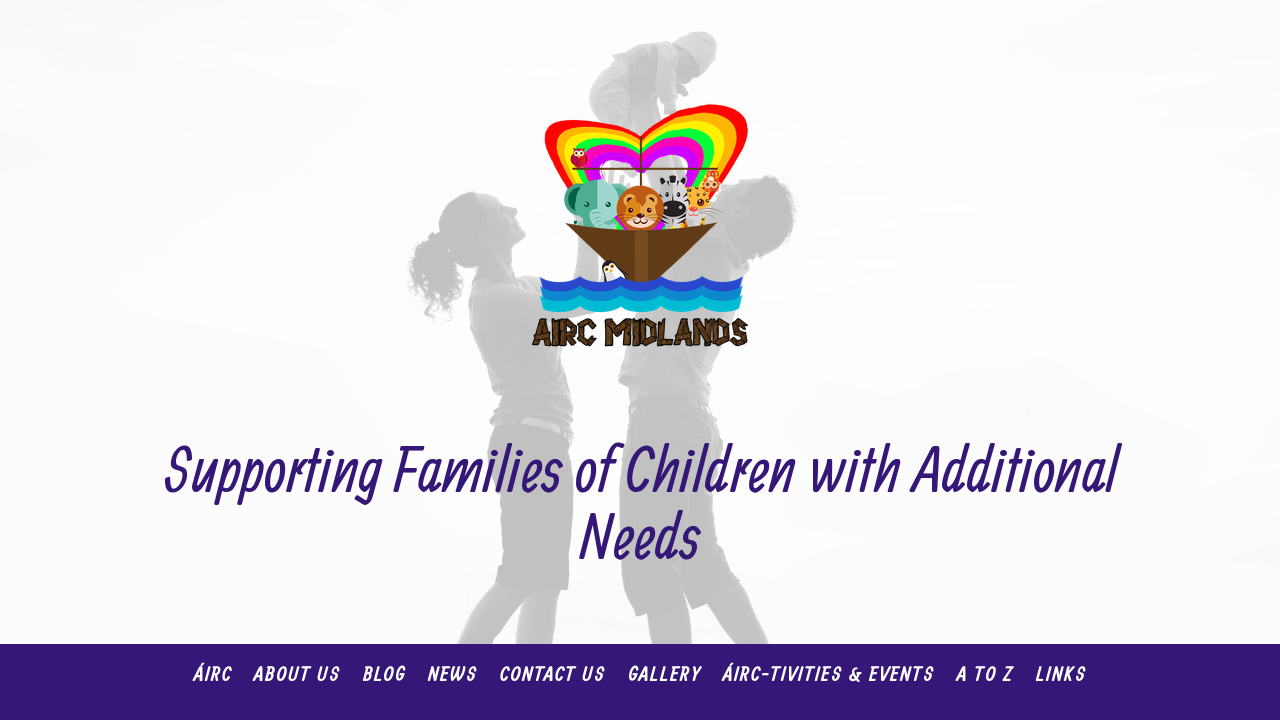

--- FILE ---
content_type: text/html; charset=UTF-8
request_url: https://www.aircmidlands.com/printable-visuals-and-aids/may/
body_size: 12302
content:
<!DOCTYPE html>
<html lang="en-US"><head>
    <meta charset="utf-8"/>
    <link rel="dns-prefetch preconnect" href="https://u.jimcdn.com/" crossorigin="anonymous"/>
<link rel="dns-prefetch preconnect" href="https://assets.jimstatic.com/" crossorigin="anonymous"/>
<link rel="dns-prefetch preconnect" href="https://image.jimcdn.com" crossorigin="anonymous"/>
<link rel="dns-prefetch preconnect" href="https://fonts.jimstatic.com" crossorigin="anonymous"/>
<meta name="viewport" content="width=device-width, initial-scale=1"/>
<meta http-equiv="X-UA-Compatible" content="IE=edge"/>
<meta name="description" content=""/>
<meta name="robots" content="index, follow, archive"/>
<meta property="st:section" content=""/>
<meta name="generator" content="Jimdo Creator"/>
<meta name="twitter:title" content="May"/>
<meta name="twitter:description" content="-"/>
<meta name="twitter:card" content="summary_large_image"/>
<meta property="og:url" content="https://www.aircmidlands.com/printable-visuals-and-aids/may/"/>
<meta property="og:title" content="May"/>
<meta property="og:description" content=""/>
<meta property="og:type" content="website"/>
<meta property="og:locale" content="en_US"/>
<meta property="og:site_name" content="Áirc Midlands"/>
<meta name="twitter:image" content="https://image.jimcdn.com/app/cms/image/transf/dimension=4096x4096:format=jpg/path/s55f6160eb9b3cd0e/image/i8801647a06bba8a8/version/1590094473/image.jpg"/>
<meta property="og:image" content="https://image.jimcdn.com/app/cms/image/transf/dimension=4096x4096:format=jpg/path/s55f6160eb9b3cd0e/image/i8801647a06bba8a8/version/1590094473/image.jpg"/>
<meta property="og:image:width" content="1224"/>
<meta property="og:image:height" content="1584"/>
<meta property="og:image:secure_url" content="https://image.jimcdn.com/app/cms/image/transf/dimension=4096x4096:format=jpg/path/s55f6160eb9b3cd0e/image/i8801647a06bba8a8/version/1590094473/image.jpg"/><title>May - Áirc Midlands</title>
<link rel="shortcut icon" href="https://u.jimcdn.com/cms/o/s55f6160eb9b3cd0e/img/favicon.png?t=1523991599"/>
    <link rel="alternate" type="application/rss+xml" title="Blog" href="https://www.aircmidlands.com/rss/blog"/>    
<link rel="canonical" href="https://www.aircmidlands.com/printable-visuals-and-aids/may/"/>

        <script src="https://assets.jimstatic.com/ckies.js.7aeecda51e36f76cf70c.js"></script>

        <script src="https://assets.jimstatic.com/cookieControl.js.c1cea533ba5da95c3d32.js"></script>
    <script>window.CookieControlSet.setToNormal();</script>

    <style>html,body{margin:0}.hidden{display:none}.n{padding:5px}#cc-website-title a {text-decoration: none}.cc-m-image-align-1{text-align:left}.cc-m-image-align-2{text-align:right}.cc-m-image-align-3{text-align:center}</style>

        <link href="https://u.jimcdn.com/cms/o/s55f6160eb9b3cd0e/layout/dm_ab9935470bfe12fa38bf3a7f9522500c/css/layout.css?t=1526995598" rel="stylesheet" type="text/css" id="jimdo_layout_css"/>
<script>     /* <![CDATA[ */     /*!  loadCss [c]2014 @scottjehl, Filament Group, Inc.  Licensed MIT */     window.loadCSS = window.loadCss = function(e,n,t){var r,l=window.document,a=l.createElement("link");if(n)r=n;else{var i=(l.body||l.getElementsByTagName("head")[0]).childNodes;r=i[i.length-1]}var o=l.styleSheets;a.rel="stylesheet",a.href=e,a.media="only x",r.parentNode.insertBefore(a,n?r:r.nextSibling);var d=function(e){for(var n=a.href,t=o.length;t--;)if(o[t].href===n)return e.call(a);setTimeout(function(){d(e)})};return a.onloadcssdefined=d,d(function(){a.media=t||"all"}),a};     window.onloadCSS = function(n,o){n.onload=function(){n.onload=null,o&&o.call(n)},"isApplicationInstalled"in navigator&&"onloadcssdefined"in n&&n.onloadcssdefined(o)}     /* ]]> */ </script>     <script>
// <![CDATA[
onloadCSS(loadCss('https://assets.jimstatic.com/web.css.d9361b6586f0098197fdc233c6461efe.css') , function() {
    this.id = 'jimdo_web_css';
});
// ]]>
</script>
<link href="https://assets.jimstatic.com/web.css.d9361b6586f0098197fdc233c6461efe.css" rel="preload" as="style"/>
<noscript>
<link href="https://assets.jimstatic.com/web.css.d9361b6586f0098197fdc233c6461efe.css" rel="stylesheet"/>
</noscript>
    <script>
    //<![CDATA[
        var jimdoData = {"isTestserver":false,"isLcJimdoCom":false,"isJimdoHelpCenter":false,"isProtectedPage":false,"cstok":"","cacheJsKey":"c134020a6434ec4164250b01d0ef8b36cc6fd0a1","cacheCssKey":"c134020a6434ec4164250b01d0ef8b36cc6fd0a1","cdnUrl":"https:\/\/assets.jimstatic.com\/","minUrl":"https:\/\/assets.jimstatic.com\/app\/cdn\/min\/file\/","authUrl":"https:\/\/a.jimdo.com\/","webPath":"https:\/\/www.aircmidlands.com\/","appUrl":"https:\/\/a.jimdo.com\/","cmsLanguage":"en_US","isFreePackage":false,"mobile":false,"isDevkitTemplateUsed":true,"isTemplateResponsive":true,"websiteId":"s55f6160eb9b3cd0e","pageId":2020753768,"packageId":2,"shop":{"deliveryTimeTexts":{"1":"Ships within 1-3 days","2":"Ships within 3-5 days","3":"Delivery in 5-8 days"},"checkoutButtonText":"Check out","isReady":false,"currencyFormat":{"pattern":"\u00a4#,##0.00","convertedPattern":"$#,##0.00","symbols":{"GROUPING_SEPARATOR":",","DECIMAL_SEPARATOR":".","CURRENCY_SYMBOL":"\u20ac"}},"currencyLocale":"en_IE"},"tr":{"gmap":{"searchNotFound":"The entered address doesn't exist or couldn't be found.","routeNotFound":"The driving directions couldn't be determined. Possible reasons: The starting address is not specific enough or it is too far from the destination address."},"shop":{"checkoutSubmit":{"next":"Next step","wait":"Please wait"},"paypalError":"An error has occurred. Please try again!","cartBar":"Go to Shopping Cart","maintenance":"Sorry, this store is not available at the moment. Please try again later.","addToCartOverlay":{"productInsertedText":"This item was added to your cart.","continueShoppingText":"Continue shopping","reloadPageText":"Refresh"},"notReadyText":"This store has not been completely set up.","numLeftText":"There are not more than {:num} of this item available at this time.","oneLeftText":"There is only one more of this item available."},"common":{"timeout":"Oops, it looks like there's been an error on our end and your last change didn't go through. Please try again in a minute. "},"form":{"badRequest":"An error has occurred! This form could not be submitted. Please try again later."}},"jQuery":"jimdoGen002","isJimdoMobileApp":false,"bgConfig":{"id":58330668,"type":"picture","options":{"fixed":true},"images":[{"id":6324762268,"url":"https:\/\/image.jimcdn.com\/app\/cms\/image\/transf\/dimension=2000x1500:format=png\/path\/s55f6160eb9b3cd0e\/backgroundarea\/ie81606b5b960d0f8\/version\/1507056639\/image.png","focalPointX":40.08000183109999881025942158885300159454345703125,"focalPointY":24.72932284939999902917406870983541011810302734375}]},"bgFullscreen":null,"responsiveBreakpointLandscape":767,"responsiveBreakpointPortrait":480,"copyableHeadlineLinks":false,"tocGeneration":false,"googlemapsConsoleKey":false,"loggingForAnalytics":false,"loggingForPredefinedPages":false,"isFacebookPixelIdEnabled":false,"userAccountId":"1fff5935-ef13-41c7-bc3d-24221de61a98"};
    // ]]>
</script>

     <script> (function(window) { 'use strict'; var regBuff = window.__regModuleBuffer = []; var regModuleBuffer = function() { var args = [].slice.call(arguments); regBuff.push(args); }; if (!window.regModule) { window.regModule = regModuleBuffer; } })(window); </script>
    <script src="https://assets.jimstatic.com/web.js.7778446e79a0c13073d7.js" async="true"></script>
    <script src="https://assets.jimstatic.com/at.js.db285b71839286136d00.js"></script>
<meta name="google-site-verification" content="GNO5VqnzDWWawKO_EVBmXfDtYld6mz_P1SPs57vrC54"/>
    
</head>

<body class="body cc-page j-m-gallery-styles j-m-video-styles j-m-hr-styles j-m-header-styles j-m-text-styles j-m-emotionheader-styles j-m-htmlCode-styles j-m-rss-styles j-m-form-styles-disabled j-m-table-styles j-m-textWithImage-styles j-m-downloadDocument-styles j-m-imageSubtitle-styles j-m-flickr-styles j-m-googlemaps-styles j-m-blogSelection-styles-disabled j-m-comment-styles-disabled j-m-jimdo-styles j-m-profile-styles j-m-guestbook-styles j-m-promotion-styles j-m-twitter-styles j-m-hgrid-styles j-m-shoppingcart-styles j-m-catalog-styles j-m-product-styles-disabled j-m-facebook-styles j-m-sharebuttons-styles j-m-formnew-styles-disabled j-m-callToAction-styles j-m-turbo-styles j-m-spacing-styles j-m-googleplus-styles j-m-dummy-styles j-m-search-styles j-m-booking-styles j-footer-styles cc-pagemode-default cc-content-parent" id="page-2020753768">

<div id="cc-inner" class="cc-content-parent">
  <!-- _main-sass -->
  <input type="checkbox" id="jtpl-navigation__checkbox" class="jtpl-navigation__checkbox"/><div class="jtpl-main cc-content-parent">

    <!-- _background-area.sass -->
    <div class="jtpl-background-area" background-area="fullscreen"></div>
    <!-- END _background-area.sass -->

    <!-- _cart.sass -->
    <div class="jtpl-cart">
      
    </div>
    <!-- END _cart.sass -->

    <!-- _header.sass -->
    <div class="jtpl-header" background-area="stripe" background-area-default="">
      <header class="jtpl-header__inner"><div class="jtpl-logo">
          <div id="cc-website-logo" class="cc-single-module-element"><div id="cc-m-9453368168" class="j-module n j-imageSubtitle"><div class="cc-m-image-container"><figure class="cc-imagewrapper cc-m-image-align-3">
<a href="https://www.aircmidlands.com/" target="_self"><img srcset="https://image.jimcdn.com/app/cms/image/transf/dimension=300x10000:format=png/path/s55f6160eb9b3cd0e/image/i19bcba312976af87/version/1509011875/image.png 300w, https://image.jimcdn.com/app/cms/image/transf/dimension=320x10000:format=png/path/s55f6160eb9b3cd0e/image/i19bcba312976af87/version/1509011875/image.png 320w, https://image.jimcdn.com/app/cms/image/transf/dimension=600x10000:format=png/path/s55f6160eb9b3cd0e/image/i19bcba312976af87/version/1509011875/image.png 600w" sizes="(min-width: 300px) 300px, 100vw" id="cc-m-imagesubtitle-image-9453368168" src="https://image.jimcdn.com/app/cms/image/transf/dimension=300x10000:format=png/path/s55f6160eb9b3cd0e/image/i19bcba312976af87/version/1509011875/image.png" alt="" class="" data-src-width="1417" data-src-height="1417" data-src="https://image.jimcdn.com/app/cms/image/transf/dimension=300x10000:format=png/path/s55f6160eb9b3cd0e/image/i19bcba312976af87/version/1509011875/image.png" data-image-id="6324414168"/></a>    

</figure>
</div>
<div class="cc-clear"></div>
<script id="cc-m-reg-9453368168">// <![CDATA[

    window.regModule("module_imageSubtitle", {"data":{"imageExists":true,"hyperlink":"http:\/\/page-1862567097\/","hyperlink_target":"","hyperlinkAsString":"","pinterest":"0","id":9453368168,"widthEqualsContent":"0","resizeWidth":"300","resizeHeight":300},"id":9453368168});
// ]]>
</script></div></div>
        </div>
        <div class="jtpl-title">
          <div id="cc-website-title" class="cc-single-module-element"><div id="cc-m-9453368068" class="j-module n j-header"><a href="https://www.aircmidlands.com/"><span class="cc-within-single-module-element j-website-title-content" id="cc-m-header-9453368068">Supporting Families of Children with Additional Needs</span></a></div></div>
        </div>
      </header>
</div>
    <!-- END _header.sass -->

    <!-- _mobile-navigation.sass -->
    <div class="jtpl-mobile-topbar navigation-colors navigation-colors--transparency">
      <label for="jtpl-navigation__checkbox" class="jtpl-navigation__label navigation-colors__menu-icon">
        <span class="jtpl-navigation__borders navigation-colors__menu-icon"></span>
      </label>
    </div>
    <div class="jtpl-mobile-navigation navigation-colors navigation-colors--transparency">
      <div data-container="navigation"><div class="j-nav-variant-nested"><ul class="cc-nav-level-0 j-nav-level-0"><li id="cc-nav-view-1914105168" class="jmd-nav__list-item-0"><a href="/" data-link-title="Áirc">Áirc</a></li><li id="cc-nav-view-1927747168" class="jmd-nav__list-item-0 j-nav-has-children"><a href="/about-us/" data-link-title="About Us">About Us</a><span data-navi-toggle="cc-nav-view-1927747168" class="jmd-nav__toggle-button"></span><ul class="cc-nav-level-1 j-nav-level-1"><li id="cc-nav-view-1941736868" class="jmd-nav__list-item-1 j-nav-has-children"><a href="/about-us/core-commitee/" data-link-title="Core Commitee">Core Commitee</a><span data-navi-toggle="cc-nav-view-1941736868" class="jmd-nav__toggle-button"></span><ul class="cc-nav-level-2 j-nav-level-2"><li id="cc-nav-view-1977683868" class="jmd-nav__list-item-2"><a href="/about-us/core-commitee/angela/" data-link-title="Angela">Angela</a></li><li id="cc-nav-view-1927778768" class="jmd-nav__list-item-2"><a href="/about-us/core-commitee/theresa/" data-link-title="Theresa">Theresa</a></li><li id="cc-nav-view-1977683768" class="jmd-nav__list-item-2"><a href="/about-us/core-commitee/alma/" data-link-title="Alma">Alma</a></li><li id="cc-nav-view-1927778568" class="jmd-nav__list-item-2"><a href="/about-us/core-commitee/deborah/" data-link-title="Deborah">Deborah</a></li><li id="cc-nav-view-1977684068" class="jmd-nav__list-item-2"><a href="/about-us/core-commitee/denise/" data-link-title="Denise">Denise</a></li><li id="cc-nav-view-1977683968" class="jmd-nav__list-item-2"><a href="/about-us/core-commitee/antoinette/" data-link-title="Antoinette">Antoinette</a></li></ul></li><li id="cc-nav-view-1927759868" class="jmd-nav__list-item-1 j-nav-has-children"><a href="/about-us/our-crew/" data-link-title="Our Crew">Our Crew</a><span data-navi-toggle="cc-nav-view-1927759868" class="jmd-nav__toggle-button"></span><ul class="cc-nav-level-2 j-nav-level-2"><li id="cc-nav-view-1927778668" class="jmd-nav__list-item-2"><a href="/about-us/our-crew/jo/" data-link-title="Jo">Jo</a></li><li id="cc-nav-view-1927779068" class="jmd-nav__list-item-2"><a href="/about-us/our-crew/susan/" data-link-title="Susan">Susan</a></li><li id="cc-nav-view-1978174368" class="jmd-nav__list-item-2"><a href="/about-us/our-crew/kirsty/" data-link-title="Kirsty">Kirsty</a></li><li id="cc-nav-view-1978632468" class="jmd-nav__list-item-2"><a href="/about-us/our-crew/aoifa/" data-link-title="Aoifa">Aoifa</a></li></ul></li></ul></li><li id="cc-nav-view-1914171068" class="jmd-nav__list-item-0"><a href="/blog/" data-link-title="Blog">Blog</a></li><li id="cc-nav-view-1914105768" class="jmd-nav__list-item-0"><a href="/news/" data-link-title="News">News</a></li><li id="cc-nav-view-1914112268" class="jmd-nav__list-item-0"><a href="/contact-us/" data-link-title="Contact Us">Contact Us</a></li><li id="cc-nav-view-1978027368" class="jmd-nav__list-item-0"><a href="/gallery/" data-link-title="Gallery">Gallery</a></li><li id="cc-nav-view-1978036768" class="jmd-nav__list-item-0"><a href="/áirc-tivities-events/" data-link-title="Áirc-tivities &amp; Events">Áirc-tivities &amp; Events</a></li><li id="cc-nav-view-1927739368" class="jmd-nav__list-item-0 j-nav-has-children"><a href="/a-to-z/" data-link-title="A to Z">A to Z</a><span data-navi-toggle="cc-nav-view-1927739368" class="jmd-nav__toggle-button"></span><ul class="cc-nav-level-1 j-nav-level-1"><li id="cc-nav-view-1927739568" class="jmd-nav__list-item-1"><a href="/a-to-z/a/" data-link-title="A">A</a></li><li id="cc-nav-view-1927739868" class="jmd-nav__list-item-1"><a href="/a-to-z/b/" data-link-title="B">B</a></li><li id="cc-nav-view-1927740068" class="jmd-nav__list-item-1"><a href="/a-to-z/c/" data-link-title="C">C</a></li><li id="cc-nav-view-1927740168" class="jmd-nav__list-item-1"><a href="/a-to-z/d/" data-link-title="D">D</a></li><li id="cc-nav-view-1927740268" class="jmd-nav__list-item-1"><a href="/a-to-z/e/" data-link-title="E">E</a></li><li id="cc-nav-view-1927740368" class="jmd-nav__list-item-1"><a href="/a-to-z/f/" data-link-title="F">F</a></li><li id="cc-nav-view-1927741568" class="jmd-nav__list-item-1"><a href="/a-to-z/g/" data-link-title="G">G</a></li><li id="cc-nav-view-1927741668" class="jmd-nav__list-item-1"><a href="/a-to-z/h/" data-link-title="H">H</a></li><li id="cc-nav-view-1927741768" class="jmd-nav__list-item-1"><a href="/a-to-z/i/" data-link-title="I">I</a></li><li id="cc-nav-view-1927742468" class="jmd-nav__list-item-1"><a href="/a-to-z/m/" data-link-title="M">M</a></li><li id="cc-nav-view-1927742668" class="jmd-nav__list-item-1"><a href="/a-to-z/n/" data-link-title="N">N</a></li><li id="cc-nav-view-1927742768" class="jmd-nav__list-item-1"><a href="/a-to-z/o/" data-link-title="O">O</a></li><li id="cc-nav-view-1927743068" class="jmd-nav__list-item-1"><a href="/a-to-z/p/" data-link-title="P">P</a></li><li id="cc-nav-view-1927743668" class="jmd-nav__list-item-1"><a href="/a-to-z/s/" data-link-title="S">S</a></li><li id="cc-nav-view-1927744068" class="jmd-nav__list-item-1"><a href="/a-to-z/v/" data-link-title="V">V</a></li><li id="cc-nav-view-1927744168" class="jmd-nav__list-item-1"><a href="/a-to-z/w/" data-link-title="W">W</a></li></ul></li><li id="cc-nav-view-1978044868" class="jmd-nav__list-item-0"><a href="/links/" data-link-title="Links">Links</a></li><li id="cc-nav-view-1978199868" class="jmd-nav__list-item-0 j-nav-has-children"><a href="/privacy-data-protection-policy/" data-link-title="Privacy &amp; Data Protection Policy">Privacy &amp; Data Protection Policy</a><span data-navi-toggle="cc-nav-view-1978199868" class="jmd-nav__toggle-button"></span><ul class="cc-nav-level-1 j-nav-level-1"><li id="cc-nav-view-1978915468" class="jmd-nav__list-item-1"><a href="/privacy-data-protection-policy/data-protection-policy/" data-link-title="Data Protection Policy">Data Protection Policy</a></li></ul></li><li id="cc-nav-view-1978621268" class="jmd-nav__list-item-0"><a href="/penguin-club/" data-link-title="Penguin Club">Penguin Club</a></li><li id="cc-nav-view-1983943968" class="jmd-nav__list-item-0 j-nav-has-children"><a href="/important-documents/" data-link-title="Important Documents">Important Documents</a><span data-navi-toggle="cc-nav-view-1983943968" class="jmd-nav__toggle-button"></span><ul class="cc-nav-level-1 j-nav-level-1"><li id="cc-nav-view-1983944768" class="jmd-nav__list-item-1"><a href="/important-documents/the-áirc-midlands-code/" data-link-title="The Áirc Midlands Code">The Áirc Midlands Code</a></li><li id="cc-nav-view-1983944868" class="jmd-nav__list-item-1"><a href="/important-documents/áirc-midlands-constitution/" data-link-title="ÁIRC Midlands Constitution">ÁIRC Midlands Constitution</a></li><li id="cc-nav-view-1983944968" class="jmd-nav__list-item-1"><a href="/important-documents/volunteer-agreement-form/" data-link-title="Volunteer Agreement Form">Volunteer Agreement Form</a></li></ul></li><li id="cc-nav-view-1983944068" class="jmd-nav__list-item-0 j-nav-has-children cc-nav-parent j-nav-parent jmd-nav__item--parent"><a href="/printable-visuals-and-aids/" data-link-title="Printable Visuals and Aids">Printable Visuals and Aids</a><span data-navi-toggle="cc-nav-view-1983944068" class="jmd-nav__toggle-button"></span><ul class="cc-nav-level-1 j-nav-level-1"><li id="cc-nav-view-2025945368" class="jmd-nav__list-item-1"><a href="/printable-visuals-and-aids/happy-st-patrick-s-day/" data-link-title="Happy St. Patrick's Day">Happy St. Patrick's Day</a></li><li id="cc-nav-view-2019334868" class="jmd-nav__list-item-1"><a href="/printable-visuals-and-aids/march/" data-link-title="March">March</a></li><li id="cc-nav-view-2019918668" class="jmd-nav__list-item-1"><a href="/printable-visuals-and-aids/april/" data-link-title="April">April</a></li><li id="cc-nav-view-2020753768" class="jmd-nav__list-item-1 cc-nav-current j-nav-current jmd-nav__item--current"><a href="/printable-visuals-and-aids/may/" data-link-title="May" class="cc-nav-current j-nav-current jmd-nav__link--current">May</a></li></ul></li><li id="cc-nav-view-2037946568" class="jmd-nav__list-item-0"><a href="/safeguarding-statement-2025-26/" data-link-title="Safeguarding Statement 2025/26">Safeguarding Statement 2025/26</a></li></ul></div></div>
    </div>
    <!-- END _mobile-navigation.sass -->

    <!-- _navigation.sass -->
    <div class="jtpl-navigation">
      <div class="jtpl-navigation__main navigation-colors">
        <div class="jtpl-navigation__main--inner navigation-alignment">
          <div data-container="navigation"><div class="j-nav-variant-nested"><ul class="cc-nav-level-0 j-nav-level-0"><li id="cc-nav-view-1914105168" class="jmd-nav__list-item-0"><a href="/" data-link-title="Áirc">Áirc</a></li><li id="cc-nav-view-1927747168" class="jmd-nav__list-item-0 j-nav-has-children"><a href="/about-us/" data-link-title="About Us">About Us</a><span data-navi-toggle="cc-nav-view-1927747168" class="jmd-nav__toggle-button"></span></li><li id="cc-nav-view-1914171068" class="jmd-nav__list-item-0"><a href="/blog/" data-link-title="Blog">Blog</a></li><li id="cc-nav-view-1914105768" class="jmd-nav__list-item-0"><a href="/news/" data-link-title="News">News</a></li><li id="cc-nav-view-1914112268" class="jmd-nav__list-item-0"><a href="/contact-us/" data-link-title="Contact Us">Contact Us</a></li><li id="cc-nav-view-1978027368" class="jmd-nav__list-item-0"><a href="/gallery/" data-link-title="Gallery">Gallery</a></li><li id="cc-nav-view-1978036768" class="jmd-nav__list-item-0"><a href="/áirc-tivities-events/" data-link-title="Áirc-tivities &amp; Events">Áirc-tivities &amp; Events</a></li><li id="cc-nav-view-1927739368" class="jmd-nav__list-item-0 j-nav-has-children"><a href="/a-to-z/" data-link-title="A to Z">A to Z</a><span data-navi-toggle="cc-nav-view-1927739368" class="jmd-nav__toggle-button"></span></li><li id="cc-nav-view-1978044868" class="jmd-nav__list-item-0"><a href="/links/" data-link-title="Links">Links</a></li><li id="cc-nav-view-1978199868" class="jmd-nav__list-item-0 j-nav-has-children"><a href="/privacy-data-protection-policy/" data-link-title="Privacy &amp; Data Protection Policy">Privacy &amp; Data Protection Policy</a><span data-navi-toggle="cc-nav-view-1978199868" class="jmd-nav__toggle-button"></span></li><li id="cc-nav-view-1978621268" class="jmd-nav__list-item-0"><a href="/penguin-club/" data-link-title="Penguin Club">Penguin Club</a></li><li id="cc-nav-view-1983943968" class="jmd-nav__list-item-0 j-nav-has-children"><a href="/important-documents/" data-link-title="Important Documents">Important Documents</a><span data-navi-toggle="cc-nav-view-1983943968" class="jmd-nav__toggle-button"></span></li><li id="cc-nav-view-1983944068" class="jmd-nav__list-item-0 j-nav-has-children cc-nav-parent j-nav-parent jmd-nav__item--parent"><a href="/printable-visuals-and-aids/" data-link-title="Printable Visuals and Aids">Printable Visuals and Aids</a><span data-navi-toggle="cc-nav-view-1983944068" class="jmd-nav__toggle-button"></span></li><li id="cc-nav-view-2037946568" class="jmd-nav__list-item-0"><a href="/safeguarding-statement-2025-26/" data-link-title="Safeguarding Statement 2025/26">Safeguarding Statement 2025/26</a></li></ul></div></div>
        </div>
      </div>
      <div class="jtpl-navigation__sub subnavigation-colors">
        <nav class="jtpl-navigation__sub--inner navigation-alignment"><div data-container="navigation"><div class="j-nav-variant-nested"><ul class="cc-nav-level-1 j-nav-level-1"><li id="cc-nav-view-2025945368" class="jmd-nav__list-item-1"><a href="/printable-visuals-and-aids/happy-st-patrick-s-day/" data-link-title="Happy St. Patrick's Day">Happy St. Patrick's Day</a></li><li id="cc-nav-view-2019334868" class="jmd-nav__list-item-1"><a href="/printable-visuals-and-aids/march/" data-link-title="March">March</a></li><li id="cc-nav-view-2019918668" class="jmd-nav__list-item-1"><a href="/printable-visuals-and-aids/april/" data-link-title="April">April</a></li><li id="cc-nav-view-2020753768" class="jmd-nav__list-item-1 cc-nav-current j-nav-current jmd-nav__item--current"><a href="/printable-visuals-and-aids/may/" data-link-title="May" class="cc-nav-current j-nav-current jmd-nav__link--current">May</a></li></ul></div></div>
          <div data-container="navigation"><div class="j-nav-variant-nested"></div></div>
        </nav>
</div>
    </div>
    <!-- END _navigation.sass -->

    <!-- _content.sass -->
    <div class="jtpl-content content-options cc-content-parent">
      <div class="jtpl-content__inner cc-content-parent">
        <div id="content_area" data-container="content"><div id="content_start"></div>
        
        <div id="cc-matrix-2809323368"><div id="cc-m-10300616368" class="j-module n j-gallery "><div class="cc-m-gallery-container cc-m-gallery-cool clearover" id="cc-m-gallery-10300616368">
    <div class="cc-m-gallery-cool-item" id="gallery_thumb_6661456368">
        <div>
            
                <a rel="lightbox[10300616368]" href="javascript:" data-href="https://image.jimcdn.com/app/cms/image/transf/none/path/s55f6160eb9b3cd0e/image/i40638963725b898c/version/1590094473/image.jpg" data-title=""><img src="https://image.jimcdn.com/app/cms/image/transf/dimension=1920x400:format=jpg/path/s55f6160eb9b3cd0e/image/i40638963725b898c/version/1590094473/image.jpg" data-orig-width="848" data-orig-height="1025" alt=""/></a>        </div>
    </div>
    <div class="cc-m-gallery-cool-item" id="gallery_thumb_6661456468">
        <div>
            
                <a rel="lightbox[10300616368]" href="javascript:" data-href="https://image.jimcdn.com/app/cms/image/transf/none/path/s55f6160eb9b3cd0e/image/iaa546af6b222abf8/version/1590094473/image.jpg" data-title=""><img src="https://image.jimcdn.com/app/cms/image/transf/dimension=1920x400:format=jpg/path/s55f6160eb9b3cd0e/image/iaa546af6b222abf8/version/1590094473/image.jpg" data-orig-width="612" data-orig-height="732" alt=""/></a>        </div>
    </div>
    <div class="cc-m-gallery-cool-item" id="gallery_thumb_6661456568">
        <div>
            
                <a rel="lightbox[10300616368]" href="javascript:" data-href="https://image.jimcdn.com/app/cms/image/transf/none/path/s55f6160eb9b3cd0e/image/i67dc8f6df8aa1ae8/version/1590094473/image.jpg" data-title=""><img src="https://image.jimcdn.com/app/cms/image/transf/dimension=1920x400:format=jpg/path/s55f6160eb9b3cd0e/image/i67dc8f6df8aa1ae8/version/1590094473/image.jpg" data-orig-width="800" data-orig-height="978" alt=""/></a>        </div>
    </div>
    <div class="cc-m-gallery-cool-item" id="gallery_thumb_6661456668">
        <div>
            
                <a rel="lightbox[10300616368]" href="javascript:" data-href="https://image.jimcdn.com/app/cms/image/transf/none/path/s55f6160eb9b3cd0e/image/i92b28eb6fa7ec372/version/1590094473/image.jpg" data-title=""><img src="https://image.jimcdn.com/app/cms/image/transf/dimension=1920x400:format=jpg/path/s55f6160eb9b3cd0e/image/i92b28eb6fa7ec372/version/1590094473/image.jpg" data-orig-width="420" data-orig-height="560" alt=""/></a>        </div>
    </div>
    <div class="cc-m-gallery-cool-item" id="gallery_thumb_6661456768">
        <div>
            
                <a rel="lightbox[10300616368]" href="javascript:" data-href="https://image.jimcdn.com/app/cms/image/transf/none/path/s55f6160eb9b3cd0e/image/i7a3206c0c2ac27de/version/1590094473/image.jpg" data-title=""><img src="https://image.jimcdn.com/app/cms/image/transf/none/path/s55f6160eb9b3cd0e/image/i7a3206c0c2ac27de/version/1590094473/image.jpg" data-orig-width="265" data-orig-height="343" alt=""/></a>        </div>
    </div>
    <div class="cc-m-gallery-cool-item" id="gallery_thumb_6661456868">
        <div>
            
                <a rel="lightbox[10300616368]" href="javascript:" data-href="https://image.jimcdn.com/app/cms/image/transf/none/path/s55f6160eb9b3cd0e/image/i0c80841e4ac2d654/version/1590094473/image.jpg" data-title=""><img src="https://image.jimcdn.com/app/cms/image/transf/dimension=1920x400:format=jpg/path/s55f6160eb9b3cd0e/image/i0c80841e4ac2d654/version/1590094473/image.jpg" data-orig-width="1035" data-orig-height="799" alt=""/></a>        </div>
    </div>
    <div class="cc-m-gallery-cool-item" id="gallery_thumb_6661456968">
        <div>
            
                <a rel="lightbox[10300616368]" href="javascript:" data-href="https://image.jimcdn.com/app/cms/image/transf/none/path/s55f6160eb9b3cd0e/image/i8801647a06bba8a8/version/1590094473/image.jpg" data-title=""><img src="https://image.jimcdn.com/app/cms/image/transf/dimension=1920x400:format=jpg/path/s55f6160eb9b3cd0e/image/i8801647a06bba8a8/version/1590094473/image.jpg" data-orig-width="1224" data-orig-height="1584" alt=""/></a>        </div>
    </div>
    <div class="cc-m-gallery-cool-item" id="gallery_thumb_6661457068">
        <div>
            
                <a rel="lightbox[10300616368]" href="javascript:" data-href="https://image.jimcdn.com/app/cms/image/transf/none/path/s55f6160eb9b3cd0e/image/icfe9c3b91f87735d/version/1590094473/image.jpg" data-title=""><img src="https://image.jimcdn.com/app/cms/image/transf/dimension=1920x400:format=jpg/path/s55f6160eb9b3cd0e/image/icfe9c3b91f87735d/version/1590094473/image.jpg" data-orig-width="615" data-orig-height="814" alt=""/></a>        </div>
    </div>
    <div class="cc-m-gallery-cool-item" id="gallery_thumb_6661457168">
        <div>
            
                <a rel="lightbox[10300616368]" href="javascript:" data-href="https://image.jimcdn.com/app/cms/image/transf/none/path/s55f6160eb9b3cd0e/image/ida15e0e99b2e22af/version/1590094473/image.jpg" data-title=""><img src="https://image.jimcdn.com/app/cms/image/transf/dimension=1920x400:format=jpg/path/s55f6160eb9b3cd0e/image/ida15e0e99b2e22af/version/1590094473/image.jpg" data-orig-width="720" data-orig-height="878" alt=""/></a>        </div>
    </div>
</div>
<script id="cc-m-reg-10300616368">// <![CDATA[

    window.regModule("module_gallery", {"view":"3","countImages":9,"variant":"cool","selector":"#cc-m-gallery-10300616368","imageCount":9,"enlargeable":"1","multiUpload":true,"autostart":1,"pause":"4","showSliderThumbnails":1,"coolSize":"2","coolPadding":"3","stackCount":"3","stackPadding":"3","options":{"pinterest":"0"},"id":10300616368});
// ]]>
</script></div><div id="cc-m-10300616668" class="j-module n j-hgrid ">    <div class="cc-m-hgrid-column" style="width: 31.99%;">
        <div id="cc-matrix-2809323468"><div id="cc-m-10300616768" class="j-module n j-downloadDocument ">
        <a class="j-m-dowload" href="/app/download/10300616768/Camper+Van.jpeg?t=1590094538">            <img src="https://assets.jimstatic.com/s/img/cc/icons/jpg.png" width="51" height="51" class="downloadImage" alt="Download"/>
                </a>
        
    <div data-name="download-description" class="descriptionContainer">
        
        
                    <div class="cc-m-download-file">
                <div class="cc-m-download-file-name">Camper Van.jpeg</div>
                <div class="cc-m-download-file-info">
                    <span class="cc-m-download-file-type">JPG Image</span>
                    <span class="cc-m-download-file-size">236.6 KB</span>
                </div>
                <div class="cc-m-download-file-link"><a href="/app/download/10300616768/Camper+Van.jpeg?t=1590094538" class="cc-m-download-link">Download</a></div>
            </div>
            </div>

    
    <script id="cc-m-reg-10300616768">// <![CDATA[

    window.regModule("module_downloadDocument", {"variant":"default","selector":"#cc-m-download-10300616768","id":"10300616768","showpreview":false,"fileExists":true});
// ]]>
</script></div></div>    </div>
            <div class="cc-m-hgrid-separator" data-display="cms-only"><div></div></div>
        <div class="cc-m-hgrid-column" style="width: 31.99%;">
        <div id="cc-matrix-2809323668"><div id="cc-m-10300616968" class="j-module n j-downloadDocument ">
        <a class="j-m-dowload" href="/app/download/10300616968/Crossword.jpeg?t=1590094550">            <img src="https://assets.jimstatic.com/s/img/cc/icons/jpg.png" width="51" height="51" class="downloadImage" alt="Download"/>
                </a>
        
    <div data-name="download-description" class="descriptionContainer">
        
        
                    <div class="cc-m-download-file">
                <div class="cc-m-download-file-name">Crossword.jpeg</div>
                <div class="cc-m-download-file-info">
                    <span class="cc-m-download-file-type">JPG Image</span>
                    <span class="cc-m-download-file-size">21.0 KB</span>
                </div>
                <div class="cc-m-download-file-link"><a href="/app/download/10300616968/Crossword.jpeg?t=1590094550" class="cc-m-download-link">Download</a></div>
            </div>
            </div>

    
    <script id="cc-m-reg-10300616968">// <![CDATA[

    window.regModule("module_downloadDocument", {"variant":"default","selector":"#cc-m-download-10300616968","id":"10300616968","showpreview":false,"fileExists":true});
// ]]>
</script></div></div>    </div>
            <div class="cc-m-hgrid-separator" data-display="cms-only"><div></div></div>
        <div class="cc-m-hgrid-column last" style="width: 31.99%;">
        <div id="cc-matrix-2809323568"><div id="cc-m-10300617168" class="j-module n j-downloadDocument ">
        <a class="j-m-dowload" href="/app/download/10300617168/Decode+a+message.jpg?t=1590094564">            <img src="https://assets.jimstatic.com/s/img/cc/icons/jpg.png" width="51" height="51" class="downloadImage" alt="Download"/>
                </a>
        
    <div data-name="download-description" class="descriptionContainer">
        
        
                    <div class="cc-m-download-file">
                <div class="cc-m-download-file-name">Decode a message.jpg</div>
                <div class="cc-m-download-file-info">
                    <span class="cc-m-download-file-type">JPG Image</span>
                    <span class="cc-m-download-file-size">71.7 KB</span>
                </div>
                <div class="cc-m-download-file-link"><a href="/app/download/10300617168/Decode+a+message.jpg?t=1590094564" class="cc-m-download-link">Download</a></div>
            </div>
            </div>

    
    <script id="cc-m-reg-10300617168">// <![CDATA[

    window.regModule("module_downloadDocument", {"variant":"default","selector":"#cc-m-download-10300617168","id":"10300617168","showpreview":false,"fileExists":true});
// ]]>
</script></div></div>    </div>
    
<div class="cc-m-hgrid-overlay" data-display="cms-only"></div>

<br class="cc-clear"/>

</div><div id="cc-m-10300617268" class="j-module n j-hgrid ">    <div class="cc-m-hgrid-column" style="width: 31.99%;">
        <div id="cc-matrix-2809323768"><div id="cc-m-10300617368" class="j-module n j-downloadDocument ">
        <a class="j-m-dowload" href="/app/download/10300617368/Hello+Summer.jpeg?t=1590094595">            <img src="https://assets.jimstatic.com/s/img/cc/icons/jpg.png" width="51" height="51" class="downloadImage" alt="Download"/>
                </a>
        
    <div data-name="download-description" class="descriptionContainer">
        
        
                    <div class="cc-m-download-file">
                <div class="cc-m-download-file-name">Hello Summer.jpeg</div>
                <div class="cc-m-download-file-info">
                    <span class="cc-m-download-file-type">JPG Image</span>
                    <span class="cc-m-download-file-size">120.8 KB</span>
                </div>
                <div class="cc-m-download-file-link"><a href="/app/download/10300617368/Hello+Summer.jpeg?t=1590094595" class="cc-m-download-link">Download</a></div>
            </div>
            </div>

    
    <script id="cc-m-reg-10300617368">// <![CDATA[

    window.regModule("module_downloadDocument", {"variant":"default","selector":"#cc-m-download-10300617368","id":"10300617368","showpreview":false,"fileExists":true});
// ]]>
</script></div></div>    </div>
            <div class="cc-m-hgrid-separator" data-display="cms-only"><div></div></div>
        <div class="cc-m-hgrid-column" style="width: 31.99%;">
        <div id="cc-matrix-2809323968"><div id="cc-m-10300617568" class="j-module n j-downloadDocument ">
        <a class="j-m-dowload" href="/app/download/10300617568/Ice+cream.jpeg?t=1590094607">            <img src="https://assets.jimstatic.com/s/img/cc/icons/jpg.png" width="51" height="51" class="downloadImage" alt="Download"/>
                </a>
        
    <div data-name="download-description" class="descriptionContainer">
        
        
                    <div class="cc-m-download-file">
                <div class="cc-m-download-file-name">Ice cream.jpeg</div>
                <div class="cc-m-download-file-info">
                    <span class="cc-m-download-file-type">JPG Image</span>
                    <span class="cc-m-download-file-size">12.1 KB</span>
                </div>
                <div class="cc-m-download-file-link"><a href="/app/download/10300617568/Ice+cream.jpeg?t=1590094607" class="cc-m-download-link">Download</a></div>
            </div>
            </div>

    
    <script id="cc-m-reg-10300617568">// <![CDATA[

    window.regModule("module_downloadDocument", {"variant":"default","selector":"#cc-m-download-10300617568","id":"10300617568","showpreview":false,"fileExists":true});
// ]]>
</script></div></div>    </div>
            <div class="cc-m-hgrid-separator" data-display="cms-only"><div></div></div>
        <div class="cc-m-hgrid-column last" style="width: 31.99%;">
        <div id="cc-matrix-2809323868"><div id="cc-m-10300617768" class="j-module n j-downloadDocument ">
        <a class="j-m-dowload" href="/app/download/10300617768/Kindness.jpeg?t=1590094619">            <img src="https://assets.jimstatic.com/s/img/cc/icons/jpg.png" width="51" height="51" class="downloadImage" alt="Download"/>
                </a>
        
    <div data-name="download-description" class="descriptionContainer">
        
        
                    <div class="cc-m-download-file">
                <div class="cc-m-download-file-name">Kindness.jpeg</div>
                <div class="cc-m-download-file-info">
                    <span class="cc-m-download-file-type">JPG Image</span>
                    <span class="cc-m-download-file-size">186.6 KB</span>
                </div>
                <div class="cc-m-download-file-link"><a href="/app/download/10300617768/Kindness.jpeg?t=1590094619" class="cc-m-download-link">Download</a></div>
            </div>
            </div>

    
    <script id="cc-m-reg-10300617768">// <![CDATA[

    window.regModule("module_downloadDocument", {"variant":"default","selector":"#cc-m-download-10300617768","id":"10300617768","showpreview":false,"fileExists":true});
// ]]>
</script></div></div>    </div>
    
<div class="cc-m-hgrid-overlay" data-display="cms-only"></div>

<br class="cc-clear"/>

</div><div id="cc-m-10300617968" class="j-module n j-hgrid ">    <div class="cc-m-hgrid-column" style="width: 31.99%;">
        <div id="cc-matrix-2809324068"><div id="cc-m-10300618168" class="j-module n j-downloadDocument ">
        <a class="j-m-dowload" href="/app/download/10300618168/Summer+crossword.jpeg?t=1590094651">            <img src="https://assets.jimstatic.com/s/img/cc/icons/jpg.png" width="51" height="51" class="downloadImage" alt="Download"/>
                </a>
        
    <div data-name="download-description" class="descriptionContainer">
        
        
                    <div class="cc-m-download-file">
                <div class="cc-m-download-file-name">Summer crossword.jpeg</div>
                <div class="cc-m-download-file-info">
                    <span class="cc-m-download-file-type">JPG Image</span>
                    <span class="cc-m-download-file-size">112.8 KB</span>
                </div>
                <div class="cc-m-download-file-link"><a href="/app/download/10300618168/Summer+crossword.jpeg?t=1590094651" class="cc-m-download-link">Download</a></div>
            </div>
            </div>

    
    <script id="cc-m-reg-10300618168">// <![CDATA[

    window.regModule("module_downloadDocument", {"variant":"default","selector":"#cc-m-download-10300618168","id":"10300618168","showpreview":false,"fileExists":true});
// ]]>
</script></div></div>    </div>
            <div class="cc-m-hgrid-separator" data-display="cms-only"><div></div></div>
        <div class="cc-m-hgrid-column" style="width: 31.99%;">
        <div id="cc-matrix-2809324268"><div id="cc-m-10300618268" class="j-module n j-downloadDocument ">
        <a class="j-m-dowload" href="/app/download/10300618268/Sunny+Daze.jpeg?t=1590094666">            <img src="https://assets.jimstatic.com/s/img/cc/icons/jpg.png" width="51" height="51" class="downloadImage" alt="Download"/>
                </a>
        
    <div data-name="download-description" class="descriptionContainer">
        
        
                    <div class="cc-m-download-file">
                <div class="cc-m-download-file-name">Sunny Daze.jpeg</div>
                <div class="cc-m-download-file-info">
                    <span class="cc-m-download-file-type">JPG Image</span>
                    <span class="cc-m-download-file-size">83.6 KB</span>
                </div>
                <div class="cc-m-download-file-link"><a href="/app/download/10300618268/Sunny+Daze.jpeg?t=1590094666" class="cc-m-download-link">Download</a></div>
            </div>
            </div>

    
    <script id="cc-m-reg-10300618268">// <![CDATA[

    window.regModule("module_downloadDocument", {"variant":"default","selector":"#cc-m-download-10300618268","id":"10300618268","showpreview":false,"fileExists":true});
// ]]>
</script></div></div>    </div>
            <div class="cc-m-hgrid-separator" data-display="cms-only"><div></div></div>
        <div class="cc-m-hgrid-column last" style="width: 31.99%;">
        <div id="cc-matrix-2809324168"><div id="cc-m-10300618368" class="j-module n j-downloadDocument ">
        <a class="j-m-dowload" href="/app/download/10300618368/Word+Search.jpeg?t=1590094684">            <img src="https://assets.jimstatic.com/s/img/cc/icons/jpg.png" width="51" height="51" class="downloadImage" alt="Download"/>
                </a>
        
    <div data-name="download-description" class="descriptionContainer">
        
        
                    <div class="cc-m-download-file">
                <div class="cc-m-download-file-name">Word Search.jpeg</div>
                <div class="cc-m-download-file-info">
                    <span class="cc-m-download-file-type">JPG Image</span>
                    <span class="cc-m-download-file-size">77.2 KB</span>
                </div>
                <div class="cc-m-download-file-link"><a href="/app/download/10300618368/Word+Search.jpeg?t=1590094684" class="cc-m-download-link">Download</a></div>
            </div>
            </div>

    
    <script id="cc-m-reg-10300618368">// <![CDATA[

    window.regModule("module_downloadDocument", {"variant":"default","selector":"#cc-m-download-10300618368","id":"10300618368","showpreview":false,"fileExists":true});
// ]]>
</script></div></div>    </div>
    
<div class="cc-m-hgrid-overlay" data-display="cms-only"></div>

<br class="cc-clear"/>

</div></div>
        
        </div>
      </div>
    </div>
    <!-- END _content.sass -->

    <!-- _section-aside.sass -->
    <footer class="jtpl-section-aside sidebar-options"><div class="jtpl-section-aside__inner">
        <div data-container="sidebar"><div id="cc-matrix-2506096068"><div id="cc-m-9453974668" class="j-module n j-header "><h1 class="" id="cc-m-header-9453974668">Latest News</h1></div><div id="cc-m-9691123068" class="j-module n j-imageSubtitle "><figure class="cc-imagewrapper cc-m-image-align-1 cc-m-width-maxed">
<a href="/penguin-club/"><img srcset="https://image.jimcdn.com/app/cms/image/transf/dimension=320x10000:format=png/path/s55f6160eb9b3cd0e/image/i2c9a94979e9862c3/version/1529441511/image.png 320w, https://image.jimcdn.com/app/cms/image/transf/dimension=640x10000:format=png/path/s55f6160eb9b3cd0e/image/i2c9a94979e9862c3/version/1529441511/image.png 640w, https://image.jimcdn.com/app/cms/image/transf/dimension=960x10000:format=png/path/s55f6160eb9b3cd0e/image/i2c9a94979e9862c3/version/1529441511/image.png 960w, https://image.jimcdn.com/app/cms/image/transf/dimension=1050x10000:format=png/path/s55f6160eb9b3cd0e/image/i2c9a94979e9862c3/version/1529441511/image.png 1050w, https://image.jimcdn.com/app/cms/image/transf/dimension=1280x10000:format=png/path/s55f6160eb9b3cd0e/image/i2c9a94979e9862c3/version/1529441511/image.png 1280w, https://image.jimcdn.com/app/cms/image/transf/dimension=1920x10000:format=png/path/s55f6160eb9b3cd0e/image/i2c9a94979e9862c3/version/1529441511/image.png 1920w, https://image.jimcdn.com/app/cms/image/transf/dimension=2100x10000:format=png/path/s55f6160eb9b3cd0e/image/i2c9a94979e9862c3/version/1529441511/image.png 2100w" sizes="(min-width: 1050px) 1050px, 100vw" id="cc-m-imagesubtitle-image-9691123068" src="https://image.jimcdn.com/app/cms/image/transf/dimension=1050x10000:format=png/path/s55f6160eb9b3cd0e/image/i2c9a94979e9862c3/version/1529441511/image.png" alt="" class="" data-src-width="3543" data-src-height="3543" data-src="https://image.jimcdn.com/app/cms/image/transf/dimension=1050x10000:format=png/path/s55f6160eb9b3cd0e/image/i2c9a94979e9862c3/version/1529441511/image.png" data-image-id="6380054668"/></a>    

</figure>

<div class="cc-clear"></div>
<script id="cc-m-reg-9691123068">// <![CDATA[

    window.regModule("module_imageSubtitle", {"data":{"imageExists":true,"hyperlink":"\/app\/s55f6160eb9b3cd0e\/p739b396daf89c913\/","hyperlink_target":"","hyperlinkAsString":"Penguin Club","pinterest":"0","id":9691123068,"widthEqualsContent":"1","resizeWidth":"1050","resizeHeight":1050},"id":9691123068});
// ]]>
</script></div><div id="cc-m-9691138568" class="j-module n j-callToAction "><div class="j-calltoaction-wrapper j-calltoaction-align-2">
    <a class="j-calltoaction-link j-calltoaction-link-style-3" data-action="button" href="/penguin-club/" data-title="More Info">
        More Info    </a>
</div>
</div><div id="cc-m-9453986968" class="j-module n j-hr ">    <hr/>
</div><div id="cc-m-9453990868" class="j-module n j-spacing ">
    <div class="cc-m-spacer" style="height: 50px;">
    
</div>

</div><div id="cc-m-9453991268" class="j-module n j-hgrid ">    <div class="cc-m-hgrid-column" style="width: 49%;">
        <div id="cc-matrix-2506388268"><div id="cc-m-9453991568" class="j-module n j-header "><h2 class="" id="cc-m-header-9453991568">Contact Info</h2></div><div id="cc-m-9454416468" class="j-module n j-text "><p>
    <span style="color: hsl(259, 68%, 28%);">ÁIRC MIDLANDS </span>
</p>

<p>
    <span style="color: hsl(259, 68%, 28%);">Email: aircmidlands@gmail.com</span>
</p>

<p>
    <span style="color: hsl(259, 68%, 28%);">Tel: 0851194041</span>
</p></div></div>    </div>
            <div class="cc-m-hgrid-separator" data-display="cms-only"><div></div></div>
        <div class="cc-m-hgrid-column last" style="width: 49%;">
        <div id="cc-matrix-2506388368"><div id="cc-m-9691060268" class="j-module n j-header "><h3 class="" id="cc-m-header-9691060268">Share This Site</h3></div><div id="cc-m-9453991068" class="j-module n j-sharebuttons ">
<div class="cc-sharebuttons-element cc-sharebuttons-size-64 cc-sharebuttons-style-colored cc-sharebuttons-design-round cc-sharebuttons-align-center">


    <a class="cc-sharebuttons-facebook" href="http://www.facebook.com/sharer.php?u=https://www.aircmidlands.com/printable-visuals-and-aids/may/&amp;t=May" title="Facebook" target="_blank"></a><a class="cc-sharebuttons-x" href="https://x.com/share?text=May&amp;url=https%3A%2F%2Fwww.aircmidlands.com%2Fprintable-visuals-and-aids%2Fmay%2F" title="X" target="_blank"></a>

</div>
</div></div>    </div>
    
<div class="cc-m-hgrid-overlay" data-display="cms-only"></div>

<br class="cc-clear"/>

</div></div></div>
      </div>
      <div class="jtpl-footer footer-options"><div id="contentfooter" data-container="footer">

    
    <div class="j-meta-links">
        <a id="cookie-policy" href="javascript:window.CookieControl.showCookieSettings();">Cookie Policy</a><br/>Áirc Midlands 2018    </div>

    <div class="j-admin-links">
            

<span class="loggedin">
    <a rel="nofollow" id="logout" target="_top" href="https://cms.e.jimdo.com/app/cms/logout.php">
        Log out    </a>
    |
    <a rel="nofollow" id="edit" target="_top" href="https://a.jimdo.com/app/auth/signin/jumpcms/?page=2020753768">Edit</a>
</span>
        </div>

    
</div>
</div>
    </footer><!-- END _section-aside.sass -->
</div>
  <!-- END _main-sass -->

</div>
    <ul class="cc-FloatingButtonBarContainer cc-FloatingButtonBarContainer-right hidden">

                    <!-- scroll to top button -->
            <li class="cc-FloatingButtonBarContainer-button-scroll">
                <a href="javascript:void(0);" title="Scroll to top">
                    <span>Scroll to top</span>
                </a>
            </li>
            <script>// <![CDATA[

    window.regModule("common_scrolltotop", []);
// ]]>
</script>    </ul>
    <script type="text/javascript">
//<![CDATA[
addAutomatedTracking('creator.website', track_anon);
//]]>
</script>
    



<div class="cc-individual-cookie-settings" id="cc-individual-cookie-settings" style="display: none" data-nosnippet="true">

</div>
<script>// <![CDATA[

    window.regModule("web_individualCookieSettings", {"categories":[{"type":"NECESSARY","name":"Strictly necessary","description":"Strictly necessary cookies guarantee functions without which this website would not function as intended. As a result these cookies cannot be deactivated. These cookies are used exclusively by this website and are therefore first party cookies. This means that all information stored in the cookies will be returned to this website.","required":true,"cookies":[{"key":"cookielaw","name":"cookielaw","description":"Cookielaw\n\nThis cookie displays the Cookie Banner and saves the visitor's cookie preferences.\n\nProvider:\nJimdo GmbH, Stresemannstrasse 375, 22761 Hamburg, Germany.\n\nCookie Name: ckies_cookielaw\nCookie Lifetime: 1 year\n\nPrivacy Policy:\nhttps:\/\/www.jimdo.com\/info\/privacy\/\n","required":true},{"key":"control-cookies-wildcard","name":"ckies_*","description":"Jimdo Control Cookies\n\nControl Cookies for enabling services\/cookies selected by the site visitor and saving these cookie preferences.\n\nProvider:\nJimdo GmbH, Stresemannstrasse 375, 22761 Hamburg, Germany.\n\nCookie Names: ckies_*, ckies_postfinance, ckies_stripe, ckies_powr, ckies_google, ckies_cookielaw, ckies_ga, ckies_jimdo_analytics, ckies_fb_analytics, ckies_fr\n\nCookie Lifetime: 1 year\n\nPrivacy Policy:\nhttps:\/\/www.jimdo.com\/info\/privacy\/","required":true}]},{"type":"FUNCTIONAL","name":"Functional","description":"Functional cookies enable this website to provide you with certain functions and to store information already provided (such as registered name or language selection) in order to offer you improved and more personalized functions.","required":false,"cookies":[{"key":"powr-v2","name":"powr","description":"POWr.io Cookies\n\nThese cookies register anonymous, statistical data on the behavior of the visitor to this website and are responsible for ensuring the functionality of certain widgets utilized by this website. They are only used for internal analysis by the website operator, e.g. for the visitor counter, etc. \n\nProvider:\nPowr.io, POWr HQ, 340 Pine Street, San Francisco, California 94104, USA.\n\nCookie Names and Lifetime:\nahoy_unique_[unique id] (Lifetime: session), POWR_PRODUCTION  (Lifetime: session),  ahoy_visitor  (Lifetime: 2 years), ahoy_visit  (Lifetime: 1 day), src 30 Days Security, _gid Persistent (Lifetime: 1 day), NID (Domain: google.com, Lifetime: 180 days), 1P_JAR (Domain: google.com, Lifetime: 30 days), DV (Domain: google.com, Lifetime: 2 hours), SIDCC (Domain: google.com, Lifetime: 1 year), SID (Domain: google.com, Lifetime: 2 years), HSID (Domain: google.com, Lifetime: 2 years), SEARCH_SAMESITE (Domain: google.com, Lifetime: 6 months), __cfduid (Domain: powrcdn.com, Lifetime: 30 days).\n\nCookie Policy:\nhttps:\/\/www.powr.io\/privacy \n\nPrivacy Policy:\nhttps:\/\/www.powr.io\/privacy  ","required":false},{"key":"google_maps","name":"Google Maps","description":"Activating and saving this setting will enable the display of Google Maps on this website. \nProvider: Google LLC, 1600 Amphitheatre Parkway, Mountain View, CA 94043, USA or Google Ireland Limited, Gordon House, Barrow Street, Dublin 4, Ireland, if you are a resident of the EU.\nCookie name and Lifetime: google_maps ( Lifetime: 1 year).\nCookie policy: https:\/\/policies.google.com\/technologies\/cookies\nPrivacy policy: https:\/\/policies.google.com\/privacy","required":false}]},{"type":"PERFORMANCE","name":"Performance","description":"Performance cookies gather information on how a web page is used. We use them to better understand how our web pages are used in order to improve their appeal, content and functionality.","required":false,"cookies":[]},{"type":"MARKETING","name":"Marketing \/ Third Party","description":"Marketing \/ Third Party Cookies originate from external advertising companies (among others) and are used to gather information about the websites visited by you, in order to e.g. create targeted advertising for you.","required":false,"cookies":[{"key":"powr_marketing","name":"powr_marketing","description":"POWr.io Cookies \n \nThese cookies collect anonymous information for analysis purposes about how visitors use and interact with this website. \n \nProvider: \nPowr.io, POWr HQ, 340 Pine Street, San Francisco, California 94104, USA. \n \nCookie Names and Lifetime: \n__Secure-3PAPISID (domain: google.com, lifetime: 2 years), SAPISID (domain: google.com, lifetime: 2 years), APISID (domain: google.com, lifetime: 2 years), SSID (domain: google.com, lifetime: 2 years), __Secure-3PSID (domain: google.com, lifetime: 2 years), CC (domain: google.com, lifetime: 1 year), ANID (domain: google.com, lifetime: 10 years), OTZ (domain: google.com, lifetime: 1 month).\n \nCookie Policy: \nhttps:\/\/www.powr.io\/privacy \n \nPrivacy Policy: \nhttps:\/\/www.powr.io\/privacy","required":false}]}],"pagesWithoutCookieSettings":["\/j\/privacy"],"cookieSettingsHtmlUrl":"\/app\/module\/cookiesettings\/getcookiesettingshtml"});
// ]]>
</script>

</body>
</html>


--- FILE ---
content_type: application/javascript
request_url: https://a.jimdo.com/app/web/loginstate?callback=jQuery112008726578160435436_1762057066864&owi=s55f6160eb9b3cd0e&_=1762057066865
body_size: 4
content:
jQuery112008726578160435436_1762057066864({"loginstate":false});